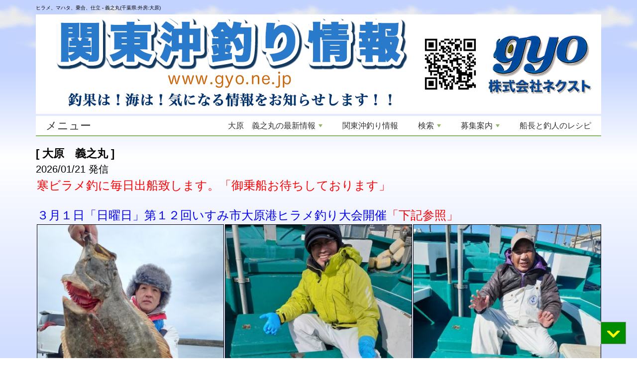

--- FILE ---
content_type: text/html
request_url: https://www.gyo.ne.jp/rep_tsuri_view%7CCID-yoshino.htm
body_size: 7560
content:

<!DOCTYPE html>
<html lang="ja">
<head>
<meta charset="shift_jis">
<meta name="viewport" content="width=device-width,initial-scale=1" />
<meta name="robots" content="index,follow" />
<meta name="description" content="イサキ、ヒラメ、マダコ、マハタ、大原沖　太東沖、乗合、仕立、出船！　ご予約受付中">
<meta name="keywords" content="千葉,外房,義之丸,大原,釣船,船宿,関東沖釣り情報,GYO,釣り,沖釣り,フィッシング,乗り合い,乗合,仕立て,半日釣り,サビキ,アジ,イカ,イサキ,カレイ,カンパチ,キンメ,クロムツ,サバ,シマアジ,タイ,タコ,ハナダイ,ヒラメ,マアジ,マダイ,マダコ,ワラサ,五目釣り,根魚,シロギス,カサゴ,メバル,">
<title>ヒラメ、マハタ、乗合、仕立 - 義之丸(千葉県:外房:大原) - 関東沖釣り情報</title>

<link type="text/css" rel="stylesheet" href="/css/common.css" />
<link type="text/css" rel="stylesheet" href="/css/simplegrid.css" />
<link type="text/css" rel="stylesheet" href="/css/sm-core-css.css" />
<link type="text/css" rel="stylesheet" href="/css/sm-mint.css" />
<link type="text/css" rel="stylesheet" href="/css/navi.css" />
<link type="text/css" rel="stylesheet" href="/css/totop.css" />
<link type="text/css" rel="stylesheet" href="/css/emoji.css" />
<link type="text/css" rel="stylesheet" href="/css/table_style.css" />
<link type="text/css" rel="stylesheet" href="/css/basictable.css" />
<link type="text/css" rel="stylesheet" href="/css/jquery.fancybox.css">
<link rel="stylesheet" href="https://cdnjs.cloudflare.com/ajax/libs/font-awesome/6.1.1/css/all.min.css">

<!-- Google Tag Manager -->
<script>(function(w,d,s,l,i){w[l]=w[l]||[];w[l].push({'gtm.start':
new Date().getTime(),event:'gtm.js'});var f=d.getElementsByTagName(s)[0],
j=d.createElement(s),dl=l!='dataLayer'?'&l='+l:'';j.async=true;j.src=
'https://www.googletagmanager.com/gtm.js?id='+i+dl;f.parentNode.insertBefore(j,f);
})(window,document,'script','dataLayer','GTM-KPWTN2S');</script>
<!-- End Google Tag Manager -->
</head>
<body style="background-image: url('/images/bg/bg007.jpg');">

<!-- Google Tag Manager (noscript) -->
<noscript><iframe src="https://www.googletagmanager.com/ns.html?id=GTM-KPWTN2S"
height="0" width="0" style="display:none;visibility:hidden"></iframe></noscript>
<!-- End Google Tag Manager (noscript) -->

<script src="//accaii.com/nextgyo/script.js" async></script><noscript><img src="//accaii.com/nextgyo/script?guid=on"></noscript>
<div class="grid grid-pad">
	<div class="col-1-1">
		<div class="content">
<h1 style="font-size:1.0rem; font-weight:normal;">ヒラメ、マハタ、乗合、仕立 - 義之丸(千葉県:外房:大原)</h1>

<div style="text-align:center;">
	<a href="/" title="関東沖釣り情報">
		<picture>
			<source media="(max-width: 767px)" type="image/png" srcset="/images/common/headerlogo/gyo_site_header_img_sp.png"  style="max-width:100%; height:auto;">
			<img src="/images/common/headerlogo/gyo_site_header_img_pc.png" style="max-width:100%; height:auto;">
		</picture>
	</a>
</div>
<nav class="main-nav" role="navigation">
	<!-- Mobile menu toggle button (hamburger/x icon) -->
	<input id="main-menu-state" type="checkbox" />
	<label class="main-menu-btn" for="main-menu-state"><span class="main-menu-btn-icon"></span>Toggle main menu visibility</label>
	<h2 class="nav-brand"><a href="/">メニュー</a></h2>
	<ul id="main-menu" class="sm sm-mint">
<li><a href="/rep_tsuri_view|CID-yoshino.htm" title="大原　義之丸の最新情報">大原　義之丸の最新情報</a>
<ul>
<li><a href="#">履歴情報</a>
<ul>
<li><a href="/rep_tsuri_view|CID-yoshino.htm">2026/01/21</a></li>
<li><a href="/rep_tsuri_history_view|CID-yoshino|hdt-2026/01/20|dt-2026/01/21.htm">2026/01/20</a></li>
<li><a href="/rep_tsuri_history_view|CID-yoshino|hdt-2026/01/19|dt-2026/01/21.htm">2026/01/19</a></li>
<li><a href="/rep_tsuri_history_view|CID-yoshino|hdt-2026/01/17|dt-2026/01/21.htm">2026/01/17</a></li>
<li><a href="/rep_tsuri_history_view|CID-yoshino|hdt-2026/01/16|dt-2026/01/21.htm">2026/01/16</a></li>
<li><a href="/rep_tsuri_history_view|CID-yoshino|hdt-2026/01/15|dt-2026/01/21.htm">2026/01/15</a></li>
<li><a href="/rep_tsuri_history_view|CID-yoshino|hdt-2026/01/14|dt-2026/01/21.htm">2026/01/14</a></li>
</ul>
</li>
<li><a href="/album|CID-yoshino.htm" title="大原　義之丸のフォトアルバム">フォトアルバム</a></li>
<li><a href="/ship_syoukai|CID-yoshino.htm" title="大原　義之丸の船の紹介">船の紹介</a></li>
<li><a href="/pdf/sitate_meibo_yoshino.pdf" target="_blank" title="大原　義之丸の仕立(貸切)乗船名簿(PDF)">仕立(貸切)乗船名簿</a></li>
<li><a href="/captain_list|CID-yoshino.htm" title="大原　義之丸の船長とスタッフのつボヤキ">船長とスタッフのつボヤキ</a></li>
<li><a href="mailto:turibune@d8.dion.ne.jp?Subject=ＧＹＯ：情報ページからのお問い合わせ：" title="大原　義之丸に問合せをする">船宿へお問合せ(メール)</a></li>
<li><a href="/yoshino/" title="大原　義之丸のホームページ">船宿ホームページ</a></li>
<li><a href="/businessrules|CID-yoshino.htm" title="大原　義之丸の法令に基づく業務規程">法令に基づく業務規程</a></li>
</ul>
</li>

		<li><a href="/">関東沖釣り情報</a></li>
		<li><a href="#">検索</a>
			<ul>
				<li><a href="/client_search.htm">最新沖釣り情報検索(キーワード指定)</a></li>
				<li><a href="/cyouka_search1.htm">釣果検索(船宿指定)</a></li>
				<li><a href="/cyouka_search2.htm">釣果検索(地区・魚種指定)</a></li>
			</ul>
		</li>
		<li><a href="#">募集案内</a>
			<ul>
				<li><a href="/bosyu.htm">参加船宿募集</a></li>
				<li><a href="/advertise.htm">広告掲載案内</a></li>
				<li><a href="/event_ad.htm">イベント協賛案内</a></li>
			</ul>
		</li>
		<li><a href="/recipe/">船長と釣人のレシピ</a></li>
	</ul>
</nav><br />
<div style="text-align:left; line-height:1.5;">
<span style="font-size:2.2rem; font-weight:bold;">[ 大原　義之丸 ]</span><br />
<span style="font-size:2.0rem;">2026/01/21&nbsp;発信</span><br />
</div>
<div class="grid grid-pad">
<div class="col-1-1">
<div style="text-align:left;">
<div style="color:green;"><span style="font-size:2.4rem;"><span style="color:red;">寒ビラメ釣に毎日出船致します。「御乗船お待ちしております」<span style="font-size:2.4rem;"></span><br /><br /><span style="color:blue;">３月１日「日曜日」第１２回いすみ市大原港ヒラメ釣り大会開催</span>「下記参照」<br /></div>
</div>
</div>
</div>
<div class="grid grid-pad">
<div class="col-1-3">
<div style="text-align:center; background-color:white; border:solid 1px black;">
<a href="/yoshino/repimgs/yoshino_2026012113944_10_large.jpg" data-fancybox="images" data-caption="１月２１日　５，３㌔大寒ビラメが釣れる！"><img src="/yoshino/repimgs/yoshino_2026012113944_10_small.jpg" border="0" alt="１月２１日　５，３㌔大寒ビラメが釣れる！"  style="width:100%; height:auto;"></a><br />
<span style="font-size:1.6rem;">１月２１日　５，３㌔大寒ビラメが釣れる！</span><br /></div>
</div>
<div class="col-1-3">
<div style="text-align:center; background-color:white; border:solid 1px black;">
<a href="/yoshino/repimgs/yoshino_202601211398_11_large.jpg" data-fancybox="images" data-caption="２㌔級寒ビラメが三連発！！"><img src="/yoshino/repimgs/yoshino_202601211398_11_small.jpg" border="0" alt="２㌔級寒ビラメが三連発！！"  style="width:100%; height:auto;"></a><br />
<span style="font-size:1.6rem;">２㌔級寒ビラメが三連発！！</span><br /></div>
</div>
<div class="col-1-3">
<div style="text-align:center; background-color:white; border: solid 1px black;">
<a href="/yoshino/repimgs/yoshino_20260115114448_12_large.jpg" data-fancybox="images" data-caption="２㌔級の寒ビラメが４連発！ ！"><img src="/yoshino/repimgs/yoshino_20260115114448_12_small.jpg" border="0" alt="２㌔級の寒ビラメが４連発！ ！"  style="width:100%; height:auto;"></a><br />
<span style="font-size:1.6rem;">２㌔級の寒ビラメが４連発！ ！</span><br /></div>
</div>
</div>
<div class="grid grid-pad">
<div class="col-1-1">
<div style="text-align:left;">
<div style="word-break: break-all;"><br style="clear:both"><br style="clear:both"><span style="color:blue;">1月 ２１日(水曜日）</span><br /><br /><br />太東沖に寒ビラメ釣りに出船しました、水深８㍍～１５㍍を横流しで攻める。<br /><br />本日の状況です、海ウネリ少し北風微風<span style="color:red;">良型の寒ビラメ</span>を狙う。<br /><br />日中にイワシの群れにあたり、<span style="color:green;">５，３㌔の大寒ビラメがヒット</span>しました。<br /><br /><span style="color:green;">イワシの群れ回遊中</span>、タイミング合えば良型の寒ビラメのチャンス十分。<br /><br />ビギナーの方、ライトタックル大歓迎！<span style="color:blue;">寒ビラメ釣りに是非おこしください</span>。<br /><br />ご予約随時受付中です、皆様の御乗船をお待ちしております。<br /><br /><span style="color:red;">２１日「水曜日」の釣果「寒ビラメ」０，８㌔～５、３㌔が０枚～１枚です。</span><br /><br />ご予約受又お問い合わせは<span style="color:red;">電話番号０４７０－６２－１８２０まで</span>お願いいたします。<br /><br /><br /><br /><span style="color:red;">お客様へ第１２回いすみ市大原港ヒラメ釣り大会のご案内</span><br /><br />主催　　　夷隅東部漁業協同組合遊漁船部会<br /><br />後援　　　いすみ市<br /><br />特別協賛　クレハ合繊株式会社<br /><br />協賛　　　釣具メーカー　地元企業　店舗など多数予定<br /><br />参加定員　３１隻　約５５０名「各船定員に達し次第締切」<br /><br />参加費用　１名税込１４，０００円「船代、餌付、氷、参加賞、お弁当、保険料を含む」<br /><br />キャンセルの場合、２月２７日「金曜日」１９時以降よりキャンセル料が発生します。<br /><br /><span style="color:blue;">受付終了</span><br /><br />ご予約受又お問い合わせは<span style="color:red;">電話番号０４７０－６２－１８２０まで</span>お願いいたします。<br /><br /><br /><br /><span style="color:red;">今後の出船と予約状況　(１週間)</span>　　　　　　　　　　　　　　　　　　　　　　　　　　　　　　　　　　　　　　　　　　　　　　　　　　　　　　　　　　　　　　　　　　　　<br />　　　　　　　　      　　　　　　　　　　　　　　　 　　　　　　　　　　　<br />　　<br />　　　　　　　　      　　　　　　　　　　　　　　　　 　　　　　　　　　　　　      　　　　　　　　　　　　　　　 　　　　　　　　　　　　　              <br />１　月２４日（土曜日）午前<span style="color:blue;"><span style="color:red;">ご予約２名様　　</span>ご予約受付中</span>　　　　　　　　　　　　　　　　　　      　　　　　　　　　　　　　　　 　　　　　　　　　　　　　　            　<br />１　月２５日（日曜日）午前<span style="color:blue;"><span style="color:red;">ご予約２名様　　</span>ご予約受付中</span><br />１　月２６日（月曜日）午前<span style="color:blue;"><span style="color:red;">ご予約３名様　　</span>ご予約受付中</span>　　　　　　　　　　　　<br />１　月２７日（火曜日）午前<span style="color:blue;"><span style="color:red;">寒ビラメ釣り　　</span>ご予約受付中</span>　　　　　　<br />１　月２８日（水曜日）午前<span style="color:blue;"><span style="color:red;">寒ビラメ釣り　　</span>ご予約受付中</span>　　　　　<br />１　月２９日（木曜日）午前<span style="color:blue;"><span style="color:red;">寒ビラメ釣り　　</span>ご予約受付中</span>　　　　　 <br />１　月３０日（金曜日）午前<span style="color:blue;"><span style="color:red;">寒ビラメ釣り　　</span>ご予約受付中</span>　　　　　　　　　　　　　　　　　<br /> </div>
</div>
</div>
</div>
<div class="grid grid-pad">
<div class="col-1-3">
<div style="text-align:center; background-color:white; border:solid 1px black;">
<a href="/yoshino/repimgs/yoshino_20251123122744_20_large.jpg" data-fancybox="images" data-caption=""><img src="/yoshino/repimgs/yoshino_20251123122744_20_small.jpg" border="0" alt=""  style="width:100%; height:auto;"></a><br />
<span style="font-size:1.6rem;"></span><br /></div>
</div>
<div class="col-1-3">
<div style="text-align:center; background-color:white; border:solid 1px black;">
<a href="/yoshino/repimgs/yoshino_20251122122324_21_large.jpg" data-fancybox="images" data-caption=""><img src="/yoshino/repimgs/yoshino_20251122122324_21_small.jpg" border="0" alt=""  style="width:100%; height:auto;"></a><br />
<span style="font-size:1.6rem;"></span><br /></div>
</div>
<div class="col-1-3">
<div style="text-align:center; background-color:white; border:solid 1px black;">
<a href="/yoshino/repimgs/yoshino_20251122121810_22_large.jpg" data-fancybox="images" data-caption=""><img src="/yoshino/repimgs/yoshino_20251122121810_22_small.jpg" border="0" alt=""  style="width:100%; height:auto;"></a><br />
<span style="font-size:1.6rem;"></span><br /></div>
</div>
</div>
<div class="grid grid-pad">
<div class="col-1-1">
<div style="text-align:left;">
<div style="word-break: break-all;"><span style="color:blue;"><span style="font-size:2.4rem;">１月の定休日</span></span><br /><br /><span style="font-size:2.4rem;"><span style="color:red;">１日２日３日　５日１９日は定休日です。</span></span><br /><br /><br /><br /><span style="font-size:3.2rem;"><span style="color:red;">お勧め仕立て船のご案内！</span></span><br /><br /><br /><span style="color:green;"><span style="font-size:2.4rem;">午前ヒラメ＆マハタ釣り仕立船のご案内！</span></span><br /><br />午前から気の会う仲間や会社の同僚又はお友達で船を貸し切ってゆったり釣行するプランです。<br /><br /><span style="font-size:2.4rem;"><span style="color:blue;">仕立　午前「平日」　　　　　　６人まで　７０，０００円～１人増し１０，０００円。</span></span><br /><br /><span style="font-size:2.4rem;"><span style="color:red;">仕立　午前「土　日　祝日」　　１０人まで１００，０００円～１人増し１０，０００円。</span></span><br /><br /><br /><span style="font-size:2.4rem;"><span style="color:red;">午前仕立船　ヒラメ専門釣り<span style="font-size:2.4rem;"></span><br /><br /><span style="font-size:2.4rem;"><span style="color:green;">仕立「平日」　　　　　　　　　６人まで　７０，０００円～１人増し１０，０００円。</span><span style="color:green;"><br /><br /><span style="color:red;">仕立午前「土　日　祝日」　　１０人まで１００，０００円～１人増し１０，０００円。</span><br /><br /><br /><span style="font-size:2.4rem;"><span style="color:red;"><span style="font-size:2.4rem;">ルアージギングでヒラマサ・ワラサ・マダイ狙いのご案内！</span></span><br /><br />午前又は午後からお友達や仕事仲間などで船を貸し切ってルアージギングでヒラマサ・ワラサ・マダイを狙います。ゲーム性が高く人気の有る釣り物です！今年は青物が多く期待十分ですよ。<br /><br /><span style="font-size:2.4rem;"><span style="color:blue;">仕立午前又午後　　５人６０，０００円～１人増し１０，０００円。</span></span><br /><br /> </div>
</div>
</div>
</div>
<div class="grid grid-pad">
<div class="col-1-3">
<div style="text-align:center; background-color:white; border:solid 1px black;">
<a href="/yoshino/repimgs/yoshino_2025022664231_30_large.jpg" data-fancybox="images" data-caption=""><img src="/yoshino/repimgs/yoshino_2025022664231_30_small.jpg" border="0" alt=""  style="width:100%; height:auto;"></a><br />
<span style="font-size:1.6rem;"></span><br /></div>
</div>
<div class="col-1-3">
<div style="text-align:center; background-color:white; border:solid 1px black;">
<a href="/yoshino/repimgs/yoshino_202502266436_31_large.jpg" data-fancybox="images" data-caption=""><img src="/yoshino/repimgs/yoshino_202502266436_31_small.jpg" border="0" alt=""  style="width:100%; height:auto;"></a><br />
<span style="font-size:1.6rem;"></span><br /></div>
</div>
<div class="col-1-3">
<div style="text-align:center; background-color:white; border:solid 1px black;">
<a href="/yoshino/repimgs/yoshino_2025022664654_32_large.jpg" data-fancybox="images" data-caption=""><img src="/yoshino/repimgs/yoshino_2025022664654_32_small.jpg" border="0" alt=""  style="width:100%; height:auto;"></a><br />
<span style="font-size:1.6rem;"></span><br /></div>
</div>
</div>
<div class="grid grid-pad">
<div class="col-1-1">
<div style="text-align:left;">
<div style="word-break: break-all;"><br style="clear:both"><span style="font-size:2.4rem;"><span style="color:red;">義之丸からお得なお知らせ　</span></span><br /><br /><span style="font-size:2.4rem;">お会計の時に、このページをプリントアウトしてきた方へ。</span><br /><br /><span style="font-size:2.4rem;"><span style="color:red;">１０００円の割引サービスとなります。尚、１人1枚ずつでお願いいたします。</span><span style="font-size:2.4rem;"><br /><br /><span style="font-size:2.4rem;"><span style="color:red;">乗り合いご予約のお客様へ</span></span><br /><br />グループ５名以上でご予約いただきますと、１名様分の料金をサービスさせていただきます。これはお得ですので、是非ご利用下さい。電話予約の際にお申し出下さい。<br /><br />また、<span style="font-size:2.4rem;"><span style="color:blue;">年間の釣りものが知りたい方</span></span>もホームページにアクセスしてみてね！わからない事があったら、どんな小さな事でもいいので、<span style="font-size:2.4rem;"><span style="color:red;">お気軽にお電話してみてください。</span></span><span style="font-size:2.4rem;"><span style="color:green;">電話番号　０４７０－６２－１８２０</span></span><br /><br />もっと詳しい事を知りたい方は、一番下の「トップページ」にアクセスしてみて下さい。船宿周辺の地図等載っています。<br /><br /> </div>
</div>
</div>
</div>
<br />
<div class="grid grid-pad" style="border:solid 1px black; background-color:white;">
<div class="col-1-12">
<div>&nbsp;</div>
</div>
<div class="col-3-12">
<div style="text-align:center;">
<span style="font-size:1.4rem;">お問合せ先：</span></div>
</div>
<div class="col-3-12">
<div style="text-align:center;">
<span style="font-size:1.8rem; font-weight:bold;">電話番号 : <a href="tel:0470-62-1820">0470-62-1820</a></span></div>
</div>
<div class="col-3-12">
<div style="text-align:center;">
<span style="font-size:1.8rem; font-weight:bold;">FAX番号 : 0470-63-0177</span></div>
</div>
<div class="col-1-12">
<div>&nbsp;</div>
</div>
</div>
<br />
<br />
<div style="text-align:center;">&nbsp;&nbsp;</div>
<div style="text-align:center;">&nbsp;</div>
<br />
<div style="text-align:center;">
<p style="text-align:center;">
	<span style="font-size:1.3rem;">当サイトの各コンテンツのすべてのデータは著作権法によって保護されており、無断で転用、転載、複製することはできません。リンク等をご希望の方は必ず当社にご連絡下さい。</span><br/>
	<br />
	<a href="mailto:info@gyo.ne.jp"><img src="/images/common/email.gif" width="48"  height="45" border="0" alt="関東沖釣り情報へのお問合せ"></a><br />
	<div style="text-align:center;">
		<span style="font-size:1.5rem; font-weight:bold;">株式会社ネクスト&nbsp;(&nbsp;関東沖釣り情報係り&nbsp;)</span><br />
		<br />
		<span style="font-size:1.2rem;">
			Tel:　045-663-4666<br />
		</span>
	</div>
	<br />
	<br />
</p>
</div>
<div id="totopscroller"> </div>

		</div>
	</div>
</div>

<script type="text/javascript" src="/libs/js_common.js"></script>
<script type="text/javascript" src="/libs/jquery-3.4.1.min.js"></script>
<script type="text/javascript" src="/libs/jquery.rwdImageMaps.min.js"></script>
<script type="text/javascript" src="/libs/jquery.smartmenus.min.js"></script>
<script type="text/javascript" src="/libs/jquery.totop.js"></script>
<script type="text/javascript" src="/libs/jcaption.min.js" /></script>
<script type="text/javascript" src="/libs/jquery.basictable.min.js"></script>
<script type="text/javascript" src="/libs/jquery.fancybox.min.js"></script>
<script type="text/javascript">
$(document).ready(function() {
	// SmartMenus init
	$('#main-menu').smartmenus({
		subMenusSubOffsetX: 6,
		subMenusSubOffsetY: -8
	});
	// SmartMenus mobile menu toggle button
	var $mainMenuState = $('#main-menu-state');
	if ($mainMenuState.length) {
		// animate mobile menu
		$mainMenuState.change(function(e) {
			var $menu = $('#main-menu');
			if (this.checked) {
				$menu.hide().slideDown(250, function() { $menu.css('display', ''); });
			} else {
				$menu.show().slideUp(250, function() { $menu.css('display', ''); });
			}
		});
		// hide mobile menu beforeunload
		$(window).bind('beforeunload unload', function() {
			if ($mainMenuState[0].checked) {
				$mainMenuState[0].click();
			}
		});
	}

	// 上部／下部に移動
	$('#totopscroller').totopscroller({
	});

	// 画像キャプション
	$('#rimg1 img').jcaption();
	$('#rimg2 img').jcaption();
	$('#rimg3 img').jcaption();
	$('#rimg4 img').jcaption();
	$('#rimg5 img').jcaption();
	$('#rimg6 img').jcaption();
	$('#rimg7 img').jcaption();
	$('#rimg8 img').jcaption();
	$('#rimg9 img').jcaption();

	// 釣果テーブル
	$('#table-breakpoint').basictable({
		breakpoint: 768
	});

	// FancyBox
	$('[data-fancybox="images"]').fancybox({
		buttons : [ 
			'slideShow',
			'zoom',
			'fullScreen',
			'download',
			'close'
		]
	});

});
</script>

<script type="text/javascript">
(function(a,b,c,d,e,f,g){
e='//d.nakanohito.jp/ua/uwa.js';
a['UlGlobalObject']=d;a[d]=a[d]||function(){(a[d].q=a[d].q||[]).push(arguments)};
a[d].l=1*new Date();
f=b.createElement(c),g=b.getElementsByTagName(c)[0];
f.async=1;f.src=e;g.parentNode.insertBefore(f,g)
})(window,document,'script','_uao');

_uao('init', '6013152', {oem_id: 1,fpf: true});
_uao('set', 'lg_id', '');
_uao('send', 'pv');
</script>
</body>
</html>

--- FILE ---
content_type: text/css
request_url: https://www.gyo.ne.jp/css/common.css
body_size: 2701
content:
/* 全体 --------------------------------------------------------------*/
html {
	font-size: 62.5%;
}

body {
	font-size: 1.6rem;
	font-family: Verdana,"游ゴシック Medium","Yu Gothic Medium","游ゴシック体",YuGothic,sans-serif;
	-webkit-text-size-adjust: 100%;
	background-color: #FFFFFF;
	background-image: url('/images/common/background.gif');
	padding: 0px;
	margin: 0px;
}

.clear { clear:both; }

div.left { margin-left: 0; }


/*--------------------------------------------------------------------*/
.box-img,
.box-text{
	display: inline-block;
	vertical-align: top;
}

/* 置換えタグ用 ------------------------------------------------------*/
.movies169 {
	position: relative;
	width: 100%;
	padding-top: 56.25%;
	text-align:left;
}
.movies169 iframe {
	position: absolute;
	top: 0;
	left: 0;
	width: 100% !important;
	height: 100% !important;
}
.movies43 {
	position: relative;
	width: 100%;
	padding-top: 75%;
	text-align:left;
}
.movies43 iframe {
	position: absolute;
	top: 0;
	left: 0;
	width: 100% !important;
	height: 100% !important;
}
.gmaps {
	margin: 0 auto;
	position: relative;
	width: 100%;
	padding-top: 56.25%;
}
.gmaps iframe {
	position: absolute;
	top: 0;
	left: 0;
	width: 100% !important;
	height: 100% !important;
}

/*** 2024/12/17 追加：instgramフォローボタン用↓ ***/
.insta_btn {
  text-align: center;/*中央揃え*/
  color: #2e6ca5;/*文字色*/
  font-size: 20px;/*文字サイズ*/
  text-decoration: none;/*下線消す*/
/* display: inline-block; */
  display: flex;
  align-items: center;
}

.insta_btn:hover {/*ホバー時*/
  color:#668ad8;/*文字色*/
  transition: .5s;/*ゆっくり変化*/
}

.insta_btn .insta{/*アイコンの背景*/
  position: relative;/*相対配置*/
  display: inline-block;
  width: 50px;/*幅*/
  height: 50px;/*高さ*/
  background: -webkit-linear-gradient(135deg, #427eff 0%, #f13f79 70%) no-repeat;
  background: linear-gradient(135deg, #427eff 0%, #f13f79 70%) no-repeat;/*グラデーション①*/
  overflow: hidden;/*はみ出た部分を隠す*/
  border-radius: 13px;/*角丸に*/
  margin-right: 10px;
}

.insta_btn .insta:before{/*グラデーションを重ねるため*/
  content: '';
  position: absolute;/*絶対配置*/
  top: 23px;/*ずらす*/
  left: -18px;/*ずらす*/
  width: 60px;/*グラデーションカバーの幅*/
  height: 60px;/*グラデーションカバーの高さ*/
  background: -webkit-radial-gradient(#ffdb2c 10%, rgba(255, 105, 34, 0.65) 55%, rgba(255, 88, 96, 0) 70%);
  background: radial-gradient(#ffdb2c 10%, rgba(255, 105, 34, 0.65) 55%, rgba(255, 88, 96, 0) 70%);/*グラデーション②*/
}

.insta_btn .fa-instagram {/*アイコン*/
  color: #FFF;/*白に*/
  position: relative;/*z-indexを使うため*/
  z-index: 2;/*グラデーションより前に*/
  font-size: 35px;/*アイコンサイズ*/
  line-height: 50px;/*高さと合わせる*/
}
/*** 2024/12/17 追加：instgramフォローボタン用↑ ***/

/* アルバム画像(PC) --------------------------------------------------*/
#text0 { 
	color: #444444;
	font-size: 1.6rem; 
	line-height: 18px;
	text-align: justify;
}
#text0 a {
	color: #3b7687; 
	text-decoration: none;
}
#text0 a:hover { color: #444444; }
#text0 div.caption {
	margin: 0 4px 4px 4px;
	border: 1px solid #ccc;
	padding: 5px;
}
#text0 div.right { margin-right: 0; }
#text0 div.caption img {
	margin: 0;
	padding:0;
}

/*--------------------------------------------------------------------*/
#rimg1 { 
	color: black;
	font-size: 1.6rem;
	line-height: 18px;
	text-align: justify;
}
#rimg1 a {
	color: black; 
	text-decoration: none;
}
#rimg1 a:hover {
	color: black;
}
#rimg1 div.caption p {
	margin: 5px 0 0 0;
	padding: 5px;
	border-top: 1px #ddd dotted;
	font-size: .9em;
}
#rimg1 div.caption {
	margin: 0 4px 4px 4px;
	border: 1px solid #ccc;
	padding: 5px;
	background-color: white;
}
#rimg1 div.right { margin-right: 0; }
#rimg1 div.caption img {
	margin: 0;
	padding:0;
}

/*--------------------------------------------------------------------*/
#rimg2 { 
	color: black;
	font-size: 1.6rem;
	line-height: 18px;
	text-align: justify;
}
#rimg2 a {
	color: black; 
	text-decoration: none;
}
#rimg2 a:hover {
	color: black;
}
#rimg2 div.caption p {
	margin: 5px 0 0 0;
	padding: 5px;
	border-top: 1px #ddd dotted;
	font-size: .9em;
}
#rimg2 div.caption {
	margin: 0 4px 4px 4px;
	border: 1px solid #ccc;
	padding: 5px;
	background-color: white;
}
#rimg2 div.right { margin-right: 0; }
#rimg2 div.caption img {
	margin: 0;
	padding:0;
}

/*--------------------------------------------------------------------*/
#rimg3 { 
	color: black;
	font-size: 1.6rem;
	line-height: 18px;
	text-align: justify;
}
#rimg3 a {
	color: black; 
	text-decoration: none;
}
#rimg3 a:hover {
	color: black;
}
#rimg3 div.caption p {
	margin: 5px 0 0 0;
	padding: 5px;
	border-top: 1px #ddd dotted;
	font-size: .9em;
}
#rimg3 div.caption {
	margin: 0 4px 4px 4px;
	border: 1px solid #ccc;
	padding: 5px;
	background-color: white;
}
#rimg3 div.right { margin-right: 0; }
#rimg3 div.caption img {
	margin: 0;
	padding:0;
}

/*--------------------------------------------------------------------*/
#rimg4 { 
	color: black;
	font-size: 1.6rem;
	line-height: 18px;
	text-align: justify;
}
#rimg4 a {
	color: black; 
	text-decoration: none;
}
#rimg4 a:hover {
	color: black;
}
#rimg4 div.caption p {
	margin: 5px 0 0 0;
	padding: 5px;
	border-top: 1px #ddd dotted;
	font-size: .9em;
}
#rimg4 div.caption {
	margin: 0 4px 4px 4px;
	border: 1px solid #ccc;
	padding: 5px;
	background-color: white;
}
#rimg4 div.right { margin-right: 0; }
#rimg4 div.caption img {
	margin: 0;
	padding:0;
}

/*--------------------------------------------------------------------*/
#rimg5 { 
	color: black;
	font-size: 1.6rem;
	line-height: 18px;
	text-align: justify;
}
#rimg5 a {
	color: black; 
	text-decoration: none;
}
#rimg5 a:hover {
	color: black;
}
#rimg5 div.caption p {
	margin: 5px 0 0 0;
	padding: 5px;
	border-top: 1px #ddd dotted;
	font-size: .9em;
}
#rimg5 div.caption {
	margin: 0 4px 4px 4px;
	border: 1px solid #ccc;
	padding: 5px;
	background-color: white;
}
#rimg5 div.right { margin-right: 0; }
#rimg5 div.caption img {
	margin: 0;
	padding:0;
}

/*--------------------------------------------------------------------*/
#rimg6 { 
	color: black;
	font-size: 1.6rem;
	line-height: 18px;
	text-align: justify;
}
#rimg6 a {
	color: black; 
	text-decoration: none;
}
#rimg6 a:hover {
	color: black;
}
#rimg6 div.caption p {
	margin: 5px 0 0 0;
	padding: 5px;
	border-top: 1px #ddd dotted;
	font-size: .9em;
}
#rimg6 div.caption {
	margin: 0 4px 4px 4px;
	border: 1px solid #ccc;
	padding: 5px;
	background-color: white;
}
#rimg6 div.right { margin-right: 0; }
#rimg6 div.caption img {
	margin: 0;
	padding:0;
}

/*--------------------------------------------------------------------*/
#rimg7 { 
	color: black;
	font-size: 1.6rem;
	line-height: 18px;
	text-align: justify;
}
#rimg7 a {
	color: black; 
	text-decoration: none;
}
#rimg7 a:hover {
	color: black;
}
#rimg7 div.caption p {
	margin: 5px 0 0 0;
	padding: 5px;
	border-top: 1px #ddd dotted;
	font-size: .9em;
}
#rimg7 div.caption {
	margin: 0 4px 4px 4px;
	border: 1px solid #ccc;
	padding: 5px;
	background-color: white;
}
#rimg7 div.right { margin-right: 0; }
#rimg7 div.caption img {
	margin: 0;
	padding:0;
}

/*--------------------------------------------------------------------*/
#rimg8 { 
	color: black;
	font-size: 1.6rem;
	line-height: 18px;
	text-align: justify;
}
#rimg8 a {
	color: black; 
	text-decoration: none;
}
#rimg8 a:hover {
	color: black;
}
#rimg8 div.caption p {
	margin: 5px 0 0 0;
	padding: 5px;
	border-top: 1px #ddd dotted;
	font-size: .9em;
}
#rimg8 div.caption {
	margin: 0 4px 4px 4px;
	border: 1px solid #ccc;
	padding: 5px;
	background-color: white;
}
#rimg8 div.right { margin-right: 0; }
#rimg8 div.caption img {
	margin: 0;
	padding:0;
}

/*--------------------------------------------------------------------*/
#rimg9 { 
	color: black;
	font-size: 1.6rem;
	line-height: 18px;
	text-align: justify;
}
#rimg9 a {
	color: black; 
	text-decoration: none;
}
#rimg9 a:hover {
	color: black;
}
#rimg9 div.caption p {
	margin: 5px 0 0 0;
	padding: 5px;
	border-top: 1px #ddd dotted;
	font-size: .9em;
}
#rimg9 div.caption {
	margin: 0 4px 4px 4px;
	border: 1px solid #ccc;
	padding: 5px;
	background-color: white;
}
#rimg9 div.right { margin-right: 0; }
#rimg9 div.caption img {
	margin: 0;
	padding:0;
}

/* SWIPER SLIDE ------------------------------------------------------*/
.swiper-container {
/*	width: 100%; */
/*	height: auto; */
}
.swiper-slide {
	text-align: center;
	font-size: 1.6rem;
	background: #fff;

	/* Center slide text vertically */
	display: -webkit-box;
	display: -ms-flexbox;
	display: -webkit-flex;
	display: flex;
	-webkit-box-pack: center;
	-ms-flex-pack: center;
	-webkit-justify-content: center;
	justify-content: center;
	-webkit-box-align: center;
	-ms-flex-align: center;
	-webkit-align-items: center;
	align-items: center;
}

/* 固定列を持つ表用 --------------------------------------------------*/
.table-sticky {
	position: -webkit-sticky; /* Safari */
	position: sticky;
	left: 0;
}


/* スマホ　767px以下 -------------------------------------------------*/
@media only screen and (max-width: 767px){
	.site_logo{
		width: 100%;
		height: auto;
	}
	.admin_event_banner{
		width: 100%;
		height: auto;
	}
	.map1{
		width: 100%;
		height: auto;
	}
	.sitebanner1{
		width: 100%;
/*		width: 244px; */
		height: auto;
	}
	.sitebanner801{
		width: 100%;
		height: auto;
	}
	.sitebanner901{
		width: 100%;
/*		width: 244px; */
		height: auto;
	}
	#container {
		width: 100%;
		margin: 0 auto;
	}
	.clientlist {
		width: 100%;
		text-align: left;
		font-size: 1.6rem;
	}

	.event_banner1{
		width: 100%;
		height: auto;
	}
	.event_banner2{
		width: 100%;
		height: auto;
	}

	.event_ranking_list_image{
		width: 100%;
		height: auto;
	}

	.event_ranking_list_image2{
		width: 100%;
		height: auto;
	}

	.large_map{
		display:black;
	}
}

/* pc　768px以上 -----------------------------------------------------*/
@media only screen and (min-width: 768px), print {
	.site_logo{
		width: 400px;
		height: auto;
	}
	.admin_event_banner{
/*		width: 550px; */
		width:468px;
		height: auto;
	}
	.map1{
/*		width: 980px; */
		width:100%;
		height: auto;
	}
	.sitebanner1{
/*		width: 244px; */
		width: 468px;
		height: auto;
	}
	.sitebanner801{
		width: 468px;
		height: auto;
	}
	.sitebanner901{
/*		width: 244px; */
		width: 468px;
		height: auto;
	}
	#container {
		width: 1140px;
		margin: 0 auto;
	}
	.clientlist {
		display: inline-block;
		width: 25%;
		text-align: left;
		font-size: 1.6rem;
	}

	.event_banner1{
		width: 468px;
		height: auto;
	}
	.event_banner2{
		width: 200px;
		height: auto;
	}

	.event_ranking_list_image{
		width: 1130px;
		height: auto;
	}

	.event_ranking_list_image2{
		width: 640px;
		height: auto;
	}

	.large_map{
		display: none;
	}

}


--- FILE ---
content_type: text/css
request_url: https://www.gyo.ne.jp/css/table_style.css
body_size: 433
content:
/* 釣果リスト */
.cyouka_tbl {
	background: white;
	border-collapse: collapse;
	margin: 1.25em 0 0;
	width: 100%;
	border: solid 2px black;
}

.cyouka_tr {
	border: solid 1px black;
	font-size: 1.6rem;
}

.cyouka_th {
	border: solid 1px black;
	font-size: 1.6rem;
	padding: 10px 12px;
	text-align: left;
}

.cyouka_td {
	border: solid 1px black;
	font-size: 1.6rem;
	padding: 10px 12px;
	text-align: left;
}

/* イベントエントリーランキングリスト */
.evententryranking_tbl {
	background: white;
	border-collapse: collapse;
	margin: 1.25em 0 0;
	width: 100%;
	border: solid 2px black;
}

.evententryranking_tr {
	border: solid 1px black;
	font-size: 1.6rem;
}

.evententryranking_th {
	border: solid 1px black;
	font-size: 1.6rem;
	padding: 10px 12px;
	text-align: left;
}

.evententryranking_td {
	border: solid 1px black;
	font-size: 1.6rem;
	padding: 10px 12px;
	text-align: left;
}

/* 参加船宿一覧 */
.clientall_tbl {
	background: white;
	border-collapse: collapse;
	margin: 1.25em 0 0;
	width: 100%;
	border: solid 2px black;
}

.clientall_tr {
	border: solid 1px black;
	font-size: 1.6rem;
}

.clientall_th {
	border: solid 1px black;
	font-size: 1.6rem;
	padding: 10px 12px;
	text-align: left;
}

.clientall_td {
	border: solid 1px black;
	font-size: 1.6rem;
	padding: 10px 12px;
	text-align: left;
}

// 共通
table.bt tfoot th,
table.bt tfoot td,
table.bt tbody td {
	font-size: 1.6rem;
	padding: 0;
}

table.bt tfoot th:before,
table.bt tfoot td:before,
table.bt tbody td:before {
	background: #008080;
	color: white;
	margin-right: 10px;
	padding: 2px 10px;
}

table.bt tfoot th .bt-content,
table.bt tfoot td .bt-content,
table.bt tbody td .bt-content {
	display: inline-block;
	padding: 2px 5px;
}

table.bt tfoot th:first-of-type:before,
table.bt tfoot th:first-of-type .bt-content,
table.bt tfoot td:first-of-type:before,
table.bt tfoot td:first-of-type .bt-content,
table.bt tbody td:first-of-type:before,
table.bt tbody td:first-of-type .bt-content {
	padding-top: 10px;
}

table.bt tfoot th:last-of-type:before,
table.bt tfoot th:last-of-type .bt-content,
table.bt tfoot td:last-of-type:before,
table.bt tfoot td:last-of-type .bt-content,
table.bt tbody td:last-of-type:before,
table.bt tbody td:last-of-type .bt-content {
	padding-bottom: 10px;
}


--- FILE ---
content_type: text/javascript; charset=utf-8
request_url: https://accaii.com/nextgyo/script?ck1=0&xno=e1bb253bcb0da296&tz=0&scr=1280.720.24&inw=1280&dpr=1&ori=0&tch=0&geo=1&nav=Mozilla%2F5.0%20(Macintosh%3B%20Intel%20Mac%20OS%20X%2010_15_7)%20AppleWebKit%2F537.36%20(KHTML%2C%20like%20Gecko)%20Chrome%2F131.0.0.0%20Safari%2F537.36%3B%20ClaudeBot%2F1.0%3B%20%2Bclaudebot%40anthropic.com)&url=https%3A%2F%2Fwww.gyo.ne.jp%2Frep_tsuri_view%257CCID-yoshino.htm&ttl=%E3%83%92%E3%83%A9%E3%83%A1%E3%80%81%E3%83%9E%E3%83%8F%E3%82%BF%E3%80%81%E4%B9%97%E5%90%88%E3%80%81%E4%BB%95%E7%AB%8B%20-%20%E7%BE%A9%E4%B9%8B%E4%B8%B8(%E5%8D%83%E8%91%89%E7%9C%8C%3A%E5%A4%96%E6%88%BF%3A%E5%A4%A7%E5%8E%9F)%20-%20%E9%96%A2%E6%9D%B1%E6%B2%96%E9%87%A3%E3%82%8A%E6%83%85%E5%A0%B1&if=0&ct=0&wd=0&mile=&ref=&now=1769019533114
body_size: 187
content:
window.accaii.save('fd969664ac47464e.68c5cc60.6971188c.0.29.34.3','gyo.ne.jp');
window.accaii.ready(true);

--- FILE ---
content_type: application/javascript
request_url: https://www.gyo.ne.jp/libs/jquery.totop.js
body_size: 806
content:
(function ( $ ) {
	$.fn.totopscroller = function(options) {
		
		var defaults = {
			showToBottom: true,
			showToPrev: true,
			link: false,
			linkTarget: '_self',
			toTopHtml: '<a href="#"></a>',
			toBottomHtml: '<a href="#"></a>',
			toPrevHtml: '<a href="#"></a>',
			linkHtml: '<a href="#"></a>',
			toTopClass: 'totopscroller-top',
			toBottomClass: 'totopscroller-bottom',
			toPrevClass: 'totopscroller-prev',
			linkClass: 'totopscroller-lnk',
        };

		var settings = $.extend({}, defaults, options);

		var lastposition = 0;
		
		var wrapper = this,
            b_top = null,
            b_bottom = null,
            b_prev = null,
			b_link = null,
			b_wrapper = null;
			
		var init = function() {
			b_wrapper = $('<div></div>');
			if (settings.showToBottom)
			{
				b_bottom = $(settings.toBottomHtml);
				b_bottom.hide();
				b_bottom.addClass(settings.toBottomClass);
				b_bottom.appendTo(b_wrapper);
			}
			if (settings.showToPrev)
			{
				b_prev = $(settings.toPrevHtml);
				b_prev.hide();
				b_prev.addClass(settings.toPrevClass);
				b_prev.appendTo(b_wrapper);
			}
			b_top = $(settings.toTopHtml);
			b_top.hide();
			b_top.addClass(settings.toTopClass);
			b_top.appendTo(wrapper);
			if (settings.link)
			{
				b_link = $(settings.linkHtml);
				b_link.attr("target", settings.linkTarget);
				b_link.attr("href", settings.link);
				b_link.addClass(settings.linkClass);
				b_link.appendTo(wrapper);
			}
			b_wrapper.appendTo(wrapper);
			
			b_top.click(function(e) {
				e.preventDefault();
				lastposition = $(document).scrollTop();
				$('html, body').animate({scrollTop:0}, 
				{
					duration: 'slow', 
					complete: function () {
						refresh();
					}
				});
			});
			if (settings.showToBottom)
			{
				b_bottom.click(function(e) {
					e.preventDefault();
					lastposition = 0
					$('html, body').animate({scrollTop:$(document).height()}, 
					{
						duration: 'slow', 
						complete: function () {
							refresh();
						}
					});
				});
			}
			if (settings.showToPrev)
			{
				b_prev.click(function(e) {
					e.preventDefault();	
					$('html, body').animate({scrollTop:lastposition}, 
					{
						duration: 'slow', 
						complete: function () {
							lastposition = 0
							refresh();
						}
					});
				});
			}
		}
		
		var refresh = function () {
			if ($(document).scrollTop() > 0)
			{
				if (!b_top.is(":visible"))
					b_top.fadeIn("slow");
			}
			else if (b_top.is(":visible"))
				b_top.fadeOut("slow");

			if ($(window).scrollTop() + $(window).height() == $(document).height() || lastposition > 0) {
				if (b_bottom.is(":visible"))
					b_bottom.fadeOut("slow");
			}
			else if (!b_bottom.is(":visible"))
					b_bottom.fadeIn("slow");

			if (lastposition>0)
			{
				if (!b_prev.is(":visible"))
					b_prev.fadeIn("slow");
			}
			else if (b_prev.is(":visible"))
					b_prev.fadeOut("slow");
		}

		$(window).scroll(function() {
			if ($('html, body').is(":animated"))
				return;
			refresh();

		});

		init();
		refresh();
		return this;
	};
}( jQuery ));

--- FILE ---
content_type: text/javascript
request_url: https://accaii.com/init
body_size: 161
content:
typeof window.accaii.init==='function'?window.accaii.init('e1bb253bcb0da296'):0;